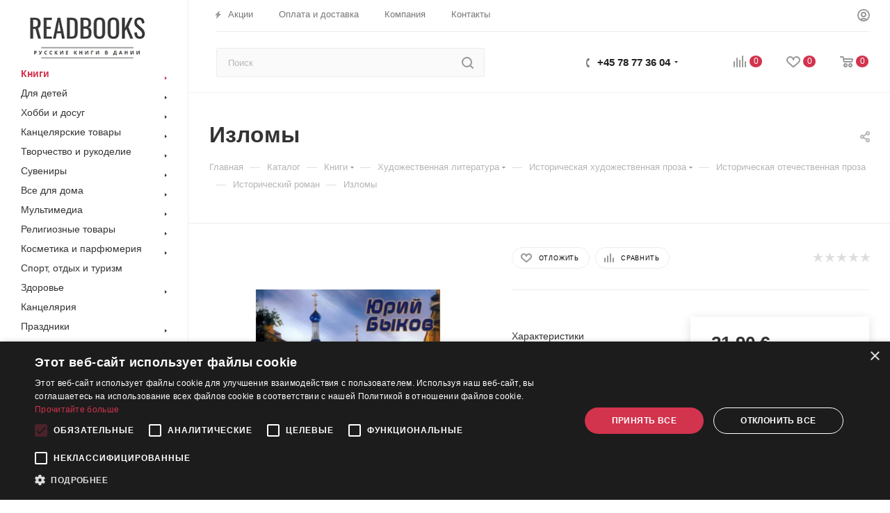

--- FILE ---
content_type: text/html; charset=UTF-8
request_url: https://readbooks.dk/bitrix/components/bitrix/sale.prediction.product.detail/ajax.php
body_size: 135
content:
	<script>
	BX.ready(function () {
		BX.onCustomEvent('onHasNewPrediction', ['', 'sale_gift_product_1879599958']);
	});
	</script>
	